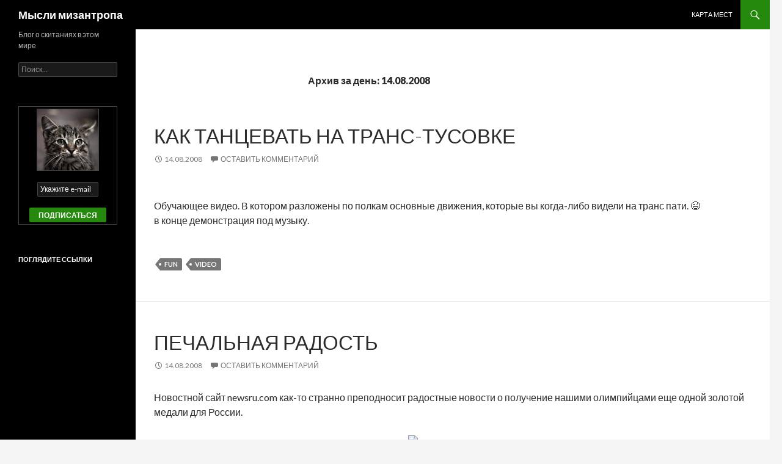

--- FILE ---
content_type: text/html; charset=UTF-8
request_url: https://miph.ru/2008/08/14/
body_size: 13485
content:
<!DOCTYPE html>
<!--[if IE 7]>
<html class="ie ie7" lang="ru-RU">
<![endif]-->
<!--[if IE 8]>
<html class="ie ie8" lang="ru-RU">
<![endif]-->
<!--[if !(IE 7) & !(IE 8)]><!-->
<html lang="ru-RU">
<!--<![endif]-->
<head>
	<meta charset="UTF-8">
	<meta name="viewport" content="width=device-width">
	<title>14 | Август | 2008 | Мысли мизантропа</title>
	<link rel="profile" href="http://gmpg.org/xfn/11">
	<link rel="pingback" href="https://miph.ru/xmlrpc.php">
	<!--[if lt IE 9]>
	<script src="https://miph.ru/wp-content/themes/twentyfourteen/js/html5.js"></script>
	<![endif]-->
	<meta name='robots' content='max-image-preview:large' />
	<style>img:is([sizes="auto" i], [sizes^="auto," i]) { contain-intrinsic-size: 3000px 1500px }</style>
	<link rel='dns-prefetch' href='//fonts.googleapis.com' />
<link rel="alternate" type="application/rss+xml" title="Мысли мизантропа &raquo; Лента" href="https://miph.ru/feed/" />
<link rel="alternate" type="application/rss+xml" title="Мысли мизантропа &raquo; Лента комментариев" href="https://miph.ru/comments/feed/" />
<script type="text/javascript">
/* <![CDATA[ */
window._wpemojiSettings = {"baseUrl":"https:\/\/s.w.org\/images\/core\/emoji\/16.0.1\/72x72\/","ext":".png","svgUrl":"https:\/\/s.w.org\/images\/core\/emoji\/16.0.1\/svg\/","svgExt":".svg","source":{"concatemoji":"https:\/\/miph.ru\/wp-includes\/js\/wp-emoji-release.min.js?ver=046029da6c9fd6b072de1140893901d9"}};
/*! This file is auto-generated */
!function(s,n){var o,i,e;function c(e){try{var t={supportTests:e,timestamp:(new Date).valueOf()};sessionStorage.setItem(o,JSON.stringify(t))}catch(e){}}function p(e,t,n){e.clearRect(0,0,e.canvas.width,e.canvas.height),e.fillText(t,0,0);var t=new Uint32Array(e.getImageData(0,0,e.canvas.width,e.canvas.height).data),a=(e.clearRect(0,0,e.canvas.width,e.canvas.height),e.fillText(n,0,0),new Uint32Array(e.getImageData(0,0,e.canvas.width,e.canvas.height).data));return t.every(function(e,t){return e===a[t]})}function u(e,t){e.clearRect(0,0,e.canvas.width,e.canvas.height),e.fillText(t,0,0);for(var n=e.getImageData(16,16,1,1),a=0;a<n.data.length;a++)if(0!==n.data[a])return!1;return!0}function f(e,t,n,a){switch(t){case"flag":return n(e,"\ud83c\udff3\ufe0f\u200d\u26a7\ufe0f","\ud83c\udff3\ufe0f\u200b\u26a7\ufe0f")?!1:!n(e,"\ud83c\udde8\ud83c\uddf6","\ud83c\udde8\u200b\ud83c\uddf6")&&!n(e,"\ud83c\udff4\udb40\udc67\udb40\udc62\udb40\udc65\udb40\udc6e\udb40\udc67\udb40\udc7f","\ud83c\udff4\u200b\udb40\udc67\u200b\udb40\udc62\u200b\udb40\udc65\u200b\udb40\udc6e\u200b\udb40\udc67\u200b\udb40\udc7f");case"emoji":return!a(e,"\ud83e\udedf")}return!1}function g(e,t,n,a){var r="undefined"!=typeof WorkerGlobalScope&&self instanceof WorkerGlobalScope?new OffscreenCanvas(300,150):s.createElement("canvas"),o=r.getContext("2d",{willReadFrequently:!0}),i=(o.textBaseline="top",o.font="600 32px Arial",{});return e.forEach(function(e){i[e]=t(o,e,n,a)}),i}function t(e){var t=s.createElement("script");t.src=e,t.defer=!0,s.head.appendChild(t)}"undefined"!=typeof Promise&&(o="wpEmojiSettingsSupports",i=["flag","emoji"],n.supports={everything:!0,everythingExceptFlag:!0},e=new Promise(function(e){s.addEventListener("DOMContentLoaded",e,{once:!0})}),new Promise(function(t){var n=function(){try{var e=JSON.parse(sessionStorage.getItem(o));if("object"==typeof e&&"number"==typeof e.timestamp&&(new Date).valueOf()<e.timestamp+604800&&"object"==typeof e.supportTests)return e.supportTests}catch(e){}return null}();if(!n){if("undefined"!=typeof Worker&&"undefined"!=typeof OffscreenCanvas&&"undefined"!=typeof URL&&URL.createObjectURL&&"undefined"!=typeof Blob)try{var e="postMessage("+g.toString()+"("+[JSON.stringify(i),f.toString(),p.toString(),u.toString()].join(",")+"));",a=new Blob([e],{type:"text/javascript"}),r=new Worker(URL.createObjectURL(a),{name:"wpTestEmojiSupports"});return void(r.onmessage=function(e){c(n=e.data),r.terminate(),t(n)})}catch(e){}c(n=g(i,f,p,u))}t(n)}).then(function(e){for(var t in e)n.supports[t]=e[t],n.supports.everything=n.supports.everything&&n.supports[t],"flag"!==t&&(n.supports.everythingExceptFlag=n.supports.everythingExceptFlag&&n.supports[t]);n.supports.everythingExceptFlag=n.supports.everythingExceptFlag&&!n.supports.flag,n.DOMReady=!1,n.readyCallback=function(){n.DOMReady=!0}}).then(function(){return e}).then(function(){var e;n.supports.everything||(n.readyCallback(),(e=n.source||{}).concatemoji?t(e.concatemoji):e.wpemoji&&e.twemoji&&(t(e.twemoji),t(e.wpemoji)))}))}((window,document),window._wpemojiSettings);
/* ]]> */
</script>
<style id='wp-emoji-styles-inline-css' type='text/css'>

	img.wp-smiley, img.emoji {
		display: inline !important;
		border: none !important;
		box-shadow: none !important;
		height: 1em !important;
		width: 1em !important;
		margin: 0 0.07em !important;
		vertical-align: -0.1em !important;
		background: none !important;
		padding: 0 !important;
	}
</style>
<link rel='stylesheet' id='wp-block-library-css' href='https://miph.ru/wp-includes/css/dist/block-library/style.min.css?ver=046029da6c9fd6b072de1140893901d9' type='text/css' media='all' />
<style id='classic-theme-styles-inline-css' type='text/css'>
/*! This file is auto-generated */
.wp-block-button__link{color:#fff;background-color:#32373c;border-radius:9999px;box-shadow:none;text-decoration:none;padding:calc(.667em + 2px) calc(1.333em + 2px);font-size:1.125em}.wp-block-file__button{background:#32373c;color:#fff;text-decoration:none}
</style>
<style id='global-styles-inline-css' type='text/css'>
:root{--wp--preset--aspect-ratio--square: 1;--wp--preset--aspect-ratio--4-3: 4/3;--wp--preset--aspect-ratio--3-4: 3/4;--wp--preset--aspect-ratio--3-2: 3/2;--wp--preset--aspect-ratio--2-3: 2/3;--wp--preset--aspect-ratio--16-9: 16/9;--wp--preset--aspect-ratio--9-16: 9/16;--wp--preset--color--black: #000000;--wp--preset--color--cyan-bluish-gray: #abb8c3;--wp--preset--color--white: #ffffff;--wp--preset--color--pale-pink: #f78da7;--wp--preset--color--vivid-red: #cf2e2e;--wp--preset--color--luminous-vivid-orange: #ff6900;--wp--preset--color--luminous-vivid-amber: #fcb900;--wp--preset--color--light-green-cyan: #7bdcb5;--wp--preset--color--vivid-green-cyan: #00d084;--wp--preset--color--pale-cyan-blue: #8ed1fc;--wp--preset--color--vivid-cyan-blue: #0693e3;--wp--preset--color--vivid-purple: #9b51e0;--wp--preset--gradient--vivid-cyan-blue-to-vivid-purple: linear-gradient(135deg,rgba(6,147,227,1) 0%,rgb(155,81,224) 100%);--wp--preset--gradient--light-green-cyan-to-vivid-green-cyan: linear-gradient(135deg,rgb(122,220,180) 0%,rgb(0,208,130) 100%);--wp--preset--gradient--luminous-vivid-amber-to-luminous-vivid-orange: linear-gradient(135deg,rgba(252,185,0,1) 0%,rgba(255,105,0,1) 100%);--wp--preset--gradient--luminous-vivid-orange-to-vivid-red: linear-gradient(135deg,rgba(255,105,0,1) 0%,rgb(207,46,46) 100%);--wp--preset--gradient--very-light-gray-to-cyan-bluish-gray: linear-gradient(135deg,rgb(238,238,238) 0%,rgb(169,184,195) 100%);--wp--preset--gradient--cool-to-warm-spectrum: linear-gradient(135deg,rgb(74,234,220) 0%,rgb(151,120,209) 20%,rgb(207,42,186) 40%,rgb(238,44,130) 60%,rgb(251,105,98) 80%,rgb(254,248,76) 100%);--wp--preset--gradient--blush-light-purple: linear-gradient(135deg,rgb(255,206,236) 0%,rgb(152,150,240) 100%);--wp--preset--gradient--blush-bordeaux: linear-gradient(135deg,rgb(254,205,165) 0%,rgb(254,45,45) 50%,rgb(107,0,62) 100%);--wp--preset--gradient--luminous-dusk: linear-gradient(135deg,rgb(255,203,112) 0%,rgb(199,81,192) 50%,rgb(65,88,208) 100%);--wp--preset--gradient--pale-ocean: linear-gradient(135deg,rgb(255,245,203) 0%,rgb(182,227,212) 50%,rgb(51,167,181) 100%);--wp--preset--gradient--electric-grass: linear-gradient(135deg,rgb(202,248,128) 0%,rgb(113,206,126) 100%);--wp--preset--gradient--midnight: linear-gradient(135deg,rgb(2,3,129) 0%,rgb(40,116,252) 100%);--wp--preset--font-size--small: 13px;--wp--preset--font-size--medium: 20px;--wp--preset--font-size--large: 36px;--wp--preset--font-size--x-large: 42px;--wp--preset--spacing--20: 0.44rem;--wp--preset--spacing--30: 0.67rem;--wp--preset--spacing--40: 1rem;--wp--preset--spacing--50: 1.5rem;--wp--preset--spacing--60: 2.25rem;--wp--preset--spacing--70: 3.38rem;--wp--preset--spacing--80: 5.06rem;--wp--preset--shadow--natural: 6px 6px 9px rgba(0, 0, 0, 0.2);--wp--preset--shadow--deep: 12px 12px 50px rgba(0, 0, 0, 0.4);--wp--preset--shadow--sharp: 6px 6px 0px rgba(0, 0, 0, 0.2);--wp--preset--shadow--outlined: 6px 6px 0px -3px rgba(255, 255, 255, 1), 6px 6px rgba(0, 0, 0, 1);--wp--preset--shadow--crisp: 6px 6px 0px rgba(0, 0, 0, 1);}:where(.is-layout-flex){gap: 0.5em;}:where(.is-layout-grid){gap: 0.5em;}body .is-layout-flex{display: flex;}.is-layout-flex{flex-wrap: wrap;align-items: center;}.is-layout-flex > :is(*, div){margin: 0;}body .is-layout-grid{display: grid;}.is-layout-grid > :is(*, div){margin: 0;}:where(.wp-block-columns.is-layout-flex){gap: 2em;}:where(.wp-block-columns.is-layout-grid){gap: 2em;}:where(.wp-block-post-template.is-layout-flex){gap: 1.25em;}:where(.wp-block-post-template.is-layout-grid){gap: 1.25em;}.has-black-color{color: var(--wp--preset--color--black) !important;}.has-cyan-bluish-gray-color{color: var(--wp--preset--color--cyan-bluish-gray) !important;}.has-white-color{color: var(--wp--preset--color--white) !important;}.has-pale-pink-color{color: var(--wp--preset--color--pale-pink) !important;}.has-vivid-red-color{color: var(--wp--preset--color--vivid-red) !important;}.has-luminous-vivid-orange-color{color: var(--wp--preset--color--luminous-vivid-orange) !important;}.has-luminous-vivid-amber-color{color: var(--wp--preset--color--luminous-vivid-amber) !important;}.has-light-green-cyan-color{color: var(--wp--preset--color--light-green-cyan) !important;}.has-vivid-green-cyan-color{color: var(--wp--preset--color--vivid-green-cyan) !important;}.has-pale-cyan-blue-color{color: var(--wp--preset--color--pale-cyan-blue) !important;}.has-vivid-cyan-blue-color{color: var(--wp--preset--color--vivid-cyan-blue) !important;}.has-vivid-purple-color{color: var(--wp--preset--color--vivid-purple) !important;}.has-black-background-color{background-color: var(--wp--preset--color--black) !important;}.has-cyan-bluish-gray-background-color{background-color: var(--wp--preset--color--cyan-bluish-gray) !important;}.has-white-background-color{background-color: var(--wp--preset--color--white) !important;}.has-pale-pink-background-color{background-color: var(--wp--preset--color--pale-pink) !important;}.has-vivid-red-background-color{background-color: var(--wp--preset--color--vivid-red) !important;}.has-luminous-vivid-orange-background-color{background-color: var(--wp--preset--color--luminous-vivid-orange) !important;}.has-luminous-vivid-amber-background-color{background-color: var(--wp--preset--color--luminous-vivid-amber) !important;}.has-light-green-cyan-background-color{background-color: var(--wp--preset--color--light-green-cyan) !important;}.has-vivid-green-cyan-background-color{background-color: var(--wp--preset--color--vivid-green-cyan) !important;}.has-pale-cyan-blue-background-color{background-color: var(--wp--preset--color--pale-cyan-blue) !important;}.has-vivid-cyan-blue-background-color{background-color: var(--wp--preset--color--vivid-cyan-blue) !important;}.has-vivid-purple-background-color{background-color: var(--wp--preset--color--vivid-purple) !important;}.has-black-border-color{border-color: var(--wp--preset--color--black) !important;}.has-cyan-bluish-gray-border-color{border-color: var(--wp--preset--color--cyan-bluish-gray) !important;}.has-white-border-color{border-color: var(--wp--preset--color--white) !important;}.has-pale-pink-border-color{border-color: var(--wp--preset--color--pale-pink) !important;}.has-vivid-red-border-color{border-color: var(--wp--preset--color--vivid-red) !important;}.has-luminous-vivid-orange-border-color{border-color: var(--wp--preset--color--luminous-vivid-orange) !important;}.has-luminous-vivid-amber-border-color{border-color: var(--wp--preset--color--luminous-vivid-amber) !important;}.has-light-green-cyan-border-color{border-color: var(--wp--preset--color--light-green-cyan) !important;}.has-vivid-green-cyan-border-color{border-color: var(--wp--preset--color--vivid-green-cyan) !important;}.has-pale-cyan-blue-border-color{border-color: var(--wp--preset--color--pale-cyan-blue) !important;}.has-vivid-cyan-blue-border-color{border-color: var(--wp--preset--color--vivid-cyan-blue) !important;}.has-vivid-purple-border-color{border-color: var(--wp--preset--color--vivid-purple) !important;}.has-vivid-cyan-blue-to-vivid-purple-gradient-background{background: var(--wp--preset--gradient--vivid-cyan-blue-to-vivid-purple) !important;}.has-light-green-cyan-to-vivid-green-cyan-gradient-background{background: var(--wp--preset--gradient--light-green-cyan-to-vivid-green-cyan) !important;}.has-luminous-vivid-amber-to-luminous-vivid-orange-gradient-background{background: var(--wp--preset--gradient--luminous-vivid-amber-to-luminous-vivid-orange) !important;}.has-luminous-vivid-orange-to-vivid-red-gradient-background{background: var(--wp--preset--gradient--luminous-vivid-orange-to-vivid-red) !important;}.has-very-light-gray-to-cyan-bluish-gray-gradient-background{background: var(--wp--preset--gradient--very-light-gray-to-cyan-bluish-gray) !important;}.has-cool-to-warm-spectrum-gradient-background{background: var(--wp--preset--gradient--cool-to-warm-spectrum) !important;}.has-blush-light-purple-gradient-background{background: var(--wp--preset--gradient--blush-light-purple) !important;}.has-blush-bordeaux-gradient-background{background: var(--wp--preset--gradient--blush-bordeaux) !important;}.has-luminous-dusk-gradient-background{background: var(--wp--preset--gradient--luminous-dusk) !important;}.has-pale-ocean-gradient-background{background: var(--wp--preset--gradient--pale-ocean) !important;}.has-electric-grass-gradient-background{background: var(--wp--preset--gradient--electric-grass) !important;}.has-midnight-gradient-background{background: var(--wp--preset--gradient--midnight) !important;}.has-small-font-size{font-size: var(--wp--preset--font-size--small) !important;}.has-medium-font-size{font-size: var(--wp--preset--font-size--medium) !important;}.has-large-font-size{font-size: var(--wp--preset--font-size--large) !important;}.has-x-large-font-size{font-size: var(--wp--preset--font-size--x-large) !important;}
:where(.wp-block-post-template.is-layout-flex){gap: 1.25em;}:where(.wp-block-post-template.is-layout-grid){gap: 1.25em;}
:where(.wp-block-columns.is-layout-flex){gap: 2em;}:where(.wp-block-columns.is-layout-grid){gap: 2em;}
:root :where(.wp-block-pullquote){font-size: 1.5em;line-height: 1.6;}
</style>
<link rel='stylesheet' id='twentyfourteen-lato-css' href='https://fonts.googleapis.com/css?family=Lato%3A300%2C400%2C700%2C900%2C300italic%2C400italic%2C700italic&#038;subset=latin%2Clatin-ext' type='text/css' media='all' />
<link rel='stylesheet' id='genericons-css' href='https://miph.ru/wp-content/themes/twentyfourteen/genericons/genericons.css?ver=3.0.3' type='text/css' media='all' />
<link rel='stylesheet' id='twentyfourteen-style-css' href='https://miph.ru/wp-content/themes/twentyfourteen/style.css?ver=046029da6c9fd6b072de1140893901d9' type='text/css' media='all' />
<!--[if lt IE 9]>
<link rel='stylesheet' id='twentyfourteen-ie-css' href='https://miph.ru/wp-content/themes/twentyfourteen/css/ie.css?ver=20131205' type='text/css' media='all' />
<![endif]-->
<link rel='stylesheet' id='taxopress-frontend-css-css' href='https://miph.ru/wp-content/plugins/simple-tags/assets/frontend/css/frontend.css?ver=3.40.1' type='text/css' media='all' />
<script type="text/javascript" src="https://miph.ru/wp-includes/js/jquery/jquery.min.js?ver=3.7.1" id="jquery-core-js"></script>
<script type="text/javascript" src="https://miph.ru/wp-includes/js/jquery/jquery-migrate.min.js?ver=3.4.1" id="jquery-migrate-js"></script>
<script type="text/javascript" src="https://miph.ru/wp-content/plugins/simple-tags/assets/frontend/js/frontend.js?ver=3.40.1" id="taxopress-frontend-js-js"></script>
<link rel="https://api.w.org/" href="https://miph.ru/wp-json/" /><link rel="EditURI" type="application/rsd+xml" title="RSD" href="https://miph.ru/xmlrpc.php?rsd" />

</head>

<body class="archive date wp-theme-twentyfourteen masthead-fixed list-view full-width footer-widgets">
<div id="page" class="hfeed site">
	
	<header id="masthead" class="site-header" role="banner">
		<div class="header-main">
			<h1 class="site-title"><a href="https://miph.ru/" rel="home">Мысли мизантропа</a></h1>

			<div class="search-toggle">
				<a href="#search-container" class="screen-reader-text" aria-expanded="false" aria-controls="search-container">Поиск</a>
			</div>

			<nav id="primary-navigation" class="site-navigation primary-navigation" role="navigation">
				<button class="menu-toggle">Основное меню</button>
				<a class="screen-reader-text skip-link" href="#content">Перейти к содержимому</a>
				<div id="primary-menu" class="nav-menu"><ul>
<li class="page_item page-item-10147"><a href="https://miph.ru/karta-mest/">Карта мест</a></li>
</ul></div>
			</nav>
		</div>

		<div id="search-container" class="search-box-wrapper hide">
			<div class="search-box">
				<form role="search" method="get" class="search-form" action="https://miph.ru/">
				<label>
					<span class="screen-reader-text">Найти:</span>
					<input type="search" class="search-field" placeholder="Поиск&hellip;" value="" name="s" />
				</label>
				<input type="submit" class="search-submit" value="Поиск" />
			</form>			</div>
		</div>
	</header><!-- #masthead -->

	<div id="main" class="site-main">

	<section id="primary" class="content-area">
		<div id="content" class="site-content" role="main">

			
			<header class="page-header">
				<h1 class="page-title">
					Архив за день: 14.08.2008				</h1>
			</header><!-- .page-header -->

			
<article id="post-6218" class="post-6218 post type-post status-publish format-standard hentry category-bez-rubriki tag-fun tag-video">
	
	<header class="entry-header">
		<h1 class="entry-title"><a href="https://miph.ru/2008/08/14/kak-tantsevat-na-trans-tusovke/" rel="bookmark">Как танцевать на транс-тусовке</a></h1>
		<div class="entry-meta">
			<span class="entry-date"><a href="https://miph.ru/2008/08/14/kak-tantsevat-na-trans-tusovke/" rel="bookmark"><time class="entry-date" datetime="2008-08-14T19:56:00+03:00">14.08.2008</time></a></span> <span class="byline"><span class="author vcard"><a class="url fn n" href="https://miph.ru/author/admin/" rel="author">MipH</a></span></span>			<span class="comments-link"><a href="https://miph.ru/2008/08/14/kak-tantsevat-na-trans-tusovke/#respond"><span class="dsq-postid" data-dsqidentifier="6218 http://test1.ru/?p=6218">Оставить комментарий</span></a></span>
					</div><!-- .entry-meta -->
	</header><!-- .entry-header -->

		<div class="entry-content">
<!-- MipH -->
		<p><lj-embed id="157"/></p>
<p><span>Обучающее видео. В котором разложены по полкам основные движения, которые вы когда-либо видели на транс пати. 😉 </span><br />
в конце демонстрация под музыку.</p>
	</div><!-- .entry-content -->
	
	<footer class="entry-meta"><span class="tag-links"><a href="https://miph.ru/tag/fun/" rel="tag">fun</a><a href="https://miph.ru/tag/video/" rel="tag">video</a></span></footer></article><!-- #post-## -->

<article id="post-6217" class="post-6217 post type-post status-publish format-standard hentry category-bez-rubriki tag-news tag-world">
	
	<header class="entry-header">
		<h1 class="entry-title"><a href="https://miph.ru/2008/08/14/pechalnaya-radost/" rel="bookmark">Печальная радость</a></h1>
		<div class="entry-meta">
			<span class="entry-date"><a href="https://miph.ru/2008/08/14/pechalnaya-radost/" rel="bookmark"><time class="entry-date" datetime="2008-08-14T14:48:00+03:00">14.08.2008</time></a></span> <span class="byline"><span class="author vcard"><a class="url fn n" href="https://miph.ru/author/admin/" rel="author">MipH</a></span></span>			<span class="comments-link"><a href="https://miph.ru/2008/08/14/pechalnaya-radost/#respond"><span class="dsq-postid" data-dsqidentifier="6217 http://test1.ru/?p=6217">Оставить комментарий</span></a></span>
					</div><!-- .entry-meta -->
	</header><!-- .entry-header -->

		<div class="entry-content">
<!-- MipH -->
		<p>Новостной сайт newsru.com как-то странно преподносит радостные новости о получение нашими олимпийцами еще одной золотой медали для России.</p>
<div class="kwout" style="text-align: center;"><a href="http://newsru.com/"><img fetchpriority="high" decoding="async" src="http://kwout.com/cutout/7/py/jz/8pm_bor_rou_sha.jpg" alt="http://newsru.com/" title="NEWSru.com :: самые быстрые новости. Фото и видео дня. Лента новостей в России и в мире." width="608" height="237" style="border: none;" /></a></p>
<p style="margin-top: 10px; text-align: center;"><a href="http://newsru.com/">NEWSru.com :: самые быстрые новости. Фото и видео дня. Лента новостей в России и в мире.</a></p>
</div>
<p>Такими мрачными черно-белыми раскрасками опубликована новость прямо на титульной странице ресурса. =)</p>
	</div><!-- .entry-content -->
	
	<footer class="entry-meta"><span class="tag-links"><a href="https://miph.ru/tag/news/" rel="tag">news</a><a href="https://miph.ru/tag/world/" rel="tag">world</a></span></footer></article><!-- #post-## -->

<article id="post-6216" class="post-6216 post type-post status-publish format-standard hentry category-bez-rubriki tag-google">
	
	<header class="entry-header">
		<h1 class="entry-title"><a href="https://miph.ru/2008/08/14/where-is-georgia-on-google-maps/" rel="bookmark">Where is Georgia on Google Maps?</a></h1>
		<div class="entry-meta">
			<span class="entry-date"><a href="https://miph.ru/2008/08/14/where-is-georgia-on-google-maps/" rel="bookmark"><time class="entry-date" datetime="2008-08-14T14:39:00+03:00">14.08.2008</time></a></span> <span class="byline"><span class="author vcard"><a class="url fn n" href="https://miph.ru/author/admin/" rel="author">MipH</a></span></span>			<span class="comments-link"><a href="https://miph.ru/2008/08/14/where-is-georgia-on-google-maps/#respond"><span class="dsq-postid" data-dsqidentifier="6216 http://test1.ru/?p=6216">Оставить комментарий</span></a></span>
					</div><!-- .entry-meta -->
	</header><!-- .entry-header -->

		<div class="entry-content">
<!-- MipH -->
		<p>Представители Google ответили, что карт Грузии и прилегающих регионов никогда не было на Google Maps, потому что Гугл всегда стремится предоставить пользователям наиболее качественный материал, которого по указанными регионам просто не было. Поэтому это отметает все ранее возникающие предположения о том, что Гугл в связи с конфликтом в регионе удалил все его карты.</p>
<p>В связи с многочисленными пожеланиями пользователей в ближайшее время Гугл все же покажет карты тех мест, которые доселе были белым пятном, даже если качество картинки не будет удовлетворять каким-то высоким стандартам Гугл.</p>
<p>Вопрос только в том, какой именно свежести будут эти картинки. Применительно к Грузи &#8212; до или после военных действий.</p>
<p><a href="http://googleblog.blogspot.com/2008/08/where-is-georgia-on-google-maps.html">from</a></p>
	</div><!-- .entry-content -->
	
	<footer class="entry-meta"><span class="tag-links"><a href="https://miph.ru/tag/google/" rel="tag">google</a></span></footer></article><!-- #post-## -->

<article id="post-6215" class="post-6215 post type-post status-publish format-standard hentry category-bez-rubriki tag-foto tag-me">
	
	<header class="entry-header">
		<h1 class="entry-title"><a href="https://miph.ru/2008/08/14/on/" rel="bookmark">Он</a></h1>
		<div class="entry-meta">
			<span class="entry-date"><a href="https://miph.ru/2008/08/14/on/" rel="bookmark"><time class="entry-date" datetime="2008-08-14T00:00:00+03:00">14.08.2008</time></a></span> <span class="byline"><span class="author vcard"><a class="url fn n" href="https://miph.ru/author/admin/" rel="author">MipH</a></span></span>			<span class="comments-link"><a href="https://miph.ru/2008/08/14/on/#comments"><span class="dsq-postid" data-dsqidentifier="6215 http://test1.ru/?p=6215">18 комментариев</span></a></span>
					</div><!-- .entry-meta -->
	</header><!-- .entry-header -->

		<div class="entry-content">
<!-- MipH -->
		<p><a href="http://picasaweb.google.com/bbzone/NewFoto/photo#5234094595086550914"><img decoding="async" src="http://lh6.ggpht.com/bbzone/SKM9TYTtB4I/AAAAAAAADgM/D6sXZc1dBM0/s800/IMG_3595.jpg" /></a></p>
	</div><!-- .entry-content -->
	
	<footer class="entry-meta"><span class="tag-links"><a href="https://miph.ru/tag/foto/" rel="tag">foto</a><a href="https://miph.ru/tag/me/" rel="tag">me</a></span></footer></article><!-- #post-## -->
		</div><!-- #content -->
	</section><!-- #primary -->

<div id="secondary">
		<h2 class="site-description">Блог о скитаниях в этом мире</h2>
	
	
		<div id="primary-sidebar" class="primary-sidebar widget-area" role="complementary">
		<aside id="search-2" class="widget widget_search"><form role="search" method="get" class="search-form" action="https://miph.ru/">
				<label>
					<span class="screen-reader-text">Найти:</span>
					<input type="search" class="search-field" placeholder="Поиск&hellip;" value="" name="s" />
				</label>
				<input type="submit" class="search-submit" value="Поиск" />
			</form></aside><aside id="text-4" class="widget widget_text">			<div class="textwidget"><form style="border:1px solid #464646;padding:3px;text-align:center;" action="https://feedburner.google.com/fb/a/mailverify" method="post" target="popupwindow" onsubmit="window.open('https://feedburner.google.com/fb/a/mailverify?uri=miphru', 'popupwindow', 'scrollbars=yes,width=550,height=520');return true"><a href="/about/"><img src="/img/me-cat.jpg" style="border: 1px solid #454545;" title="Это я. Почитайте обо мне. А ниже формочка для подписки по email на обновления этого блога. Вперед, будет интересно!"/></a><br /><br /><input type="text" style="width:100px" name="email" value="Укажите e-mail" title="Подпишитесь на получение обновлений этого блога по e-mail"/><br /><br /><input type="hidden" value="miphru" name="uri"/><input type="hidden" name="loc" value="ru_RU"/><input type="submit" value="Подписаться" title="Подпишитесь на получение обновлений этого блога по e-mail"/></form></div>
		</aside><aside id="block-3" class="widget widget_block"><h1 class="widget-title">Поглядите ссылки</h1>
<p><script async src="https://pagead2.googlesyndication.com/pagead/js/adsbygoogle.js?client=ca-pub-2924475916892297"
     crossorigin="anonymous"></script>
<!-- MipH.RU: справа, создано 09.09.09 -->
<ins class="adsbygoogle"
     style="display:inline-block;width:160px;height:600px"
     data-ad-client="ca-pub-2924475916892297"
     data-ad-slot="8092544698"></ins>
<script>
     (adsbygoogle = window.adsbygoogle || []).push({});
</script></p></aside><aside id="text-8" class="widget widget_text"><h1 class="widget-title">Карта рассказов</h1>			<div class="textwidget"><a href="/karta-mest/"><img src="/img/miphru_map.gif" width="200" border="0" alt="Карта рассказов" title="Посмотрите на карте места, о которых идет речь в историях моего блога"></a></div>
		</aside><aside id="text-3" class="widget widget_text"><h1 class="widget-title">Я вКонтакте</h1>			<div class="textwidget"><script type="text/javascript" src="//vk.com/js/api/openapi.js?105"></script>

<!-- VK Widget -->
<div id="vk_groups" style="border:1px solid #000;"></div>
<script type="text/javascript">
VK.Widgets.Group("vk_groups", {mode: 2, width: "170", height: "400"}, -1747240);
</script></div>
		</aside>
		<aside id="recent-posts-2" class="widget widget_recent_entries">
		<h1 class="widget-title">Свежие записи</h1>
		<ul>
											<li>
					<a href="https://miph.ru/2023/02/01/chto-posmotret-v-oae/">Что посмотреть в ОАЭ</a>
											<span class="post-date">01.02.2023</span>
									</li>
											<li>
					<a href="https://miph.ru/2018/10/28/treking-po-krasnoy-polyane/">Трекинг по Красной Поляне</a>
											<span class="post-date">28.10.2018</span>
									</li>
											<li>
					<a href="https://miph.ru/2018/06/15/travelcar-armenia-yerevan/">TRAVELCAR Armenia, Yerevan</a>
											<span class="post-date">15.06.2018</span>
									</li>
											<li>
					<a href="https://miph.ru/2018/02/12/deripaska-i-prihodko/">Дерипаска и Приходько</a>
											<span class="post-date">12.02.2018</span>
									</li>
											<li>
					<a href="https://miph.ru/2017/10/21/kareliya-ansambl-gimoretskogo-pogosta/">Карелия: ансамбль Гиморецкого Погоста</a>
											<span class="post-date">21.10.2017</span>
									</li>
											<li>
					<a href="https://miph.ru/2017/09/04/avtodor-transponder-platnyie-dorogi/">Автодор, транспондер, платные дороги</a>
											<span class="post-date">04.09.2017</span>
									</li>
											<li>
					<a href="https://miph.ru/2017/05/23/belarus-mayskie-prazdniki/">Беларусь, майские праздники, часть 1</a>
											<span class="post-date">23.05.2017</span>
									</li>
											<li>
					<a href="https://miph.ru/2017/05/13/12287/">Эстония</a>
											<span class="post-date">13.05.2017</span>
									</li>
					</ul>

		</aside><aside id="tag_cloud-3" class="widget widget_tag_cloud"><h1 class="widget-title">Тэги</h1><div class="tagcloud"><a href="https://miph.ru/tag/autumn/" class="tag-cloud-link tag-link-432 tag-link-position-1" style="font-size: 8.9064748201439pt;" aria-label="autumn (55 элементов)">autumn</a>
<a href="https://miph.ru/tag/bbz/" class="tag-cloud-link tag-link-414 tag-link-position-2" style="font-size: 8.8057553956835pt;" aria-label="bbz (54 элемента)">bbz</a>
<a href="https://miph.ru/tag/car/" class="tag-cloud-link tag-link-324 tag-link-position-3" style="font-size: 11.827338129496pt;" aria-label="car (109 элементов)">car</a>
<a href="https://miph.ru/tag/cars/" class="tag-cloud-link tag-link-488 tag-link-position-4" style="font-size: 8.6043165467626pt;" aria-label="cars (51 элемент)">cars</a>
<a href="https://miph.ru/tag/cat/" class="tag-cloud-link tag-link-369 tag-link-position-5" style="font-size: 9.6115107913669pt;" aria-label="cat (65 элементов)">cat</a>
<a href="https://miph.ru/tag/clouds/" class="tag-cloud-link tag-link-569 tag-link-position-6" style="font-size: 10.014388489209pt;" aria-label="clouds (71 элемент)">clouds</a>
<a href="https://miph.ru/tag/experience/" class="tag-cloud-link tag-link-564 tag-link-position-7" style="font-size: 8.705035971223pt;" aria-label="experience (53 элемента)">experience</a>
<a href="https://miph.ru/tag/facts/" class="tag-cloud-link tag-link-545 tag-link-position-8" style="font-size: 8.6043165467626pt;" aria-label="facts (52 элемента)">facts</a>
<a href="https://miph.ru/tag/fail/" class="tag-cloud-link tag-link-638 tag-link-position-9" style="font-size: 12.129496402878pt;" aria-label="fail (116 элементов)">fail</a>
<a href="https://miph.ru/tag/foto/" class="tag-cloud-link tag-link-337 tag-link-position-10" style="font-size: 22pt;" aria-label="foto (1&nbsp;129 элементов)">foto</a>
<a href="https://miph.ru/tag/fun/" class="tag-cloud-link tag-link-336 tag-link-position-11" style="font-size: 15.251798561151pt;" aria-label="fun (239 элементов)">fun</a>
<a href="https://miph.ru/tag/history/" class="tag-cloud-link tag-link-354 tag-link-position-12" style="font-size: 8.5035971223022pt;" aria-label="history (50 элементов)">history</a>
<a href="https://miph.ru/tag/interesting/" class="tag-cloud-link tag-link-334 tag-link-position-13" style="font-size: 13.841726618705pt;" aria-label="interesting (174 элемента)">interesting</a>
<a href="https://miph.ru/tag/internet/" class="tag-cloud-link tag-link-372 tag-link-position-14" style="font-size: 11.625899280576pt;" aria-label="internet (104 элемента)">internet</a>
<a href="https://miph.ru/tag/life/" class="tag-cloud-link tag-link-325 tag-link-position-15" style="font-size: 20.086330935252pt;" aria-label="life (721 элемент)">life</a>
<a href="https://miph.ru/tag/me/" class="tag-cloud-link tag-link-370 tag-link-position-16" style="font-size: 19.68345323741pt;" aria-label="me (655 элементов)">me</a>
<a href="https://miph.ru/tag/moscow/" class="tag-cloud-link tag-link-348 tag-link-position-17" style="font-size: 15.05035971223pt;" aria-label="moscow (227 элементов)">moscow</a>
<a href="https://miph.ru/tag/mountains/" class="tag-cloud-link tag-link-671 tag-link-position-18" style="font-size: 10.719424460432pt;" aria-label="mountains (84 элемента)">mountains</a>
<a href="https://miph.ru/tag/movie/" class="tag-cloud-link tag-link-342 tag-link-position-19" style="font-size: 11.021582733813pt;" aria-label="movie (90 элементов)">movie</a>
<a href="https://miph.ru/tag/music/" class="tag-cloud-link tag-link-347 tag-link-position-20" style="font-size: 17.769784172662pt;" aria-label="music (423 элемента)">music</a>
<a href="https://miph.ru/tag/news/" class="tag-cloud-link tag-link-371 tag-link-position-21" style="font-size: 11.223021582734pt;" aria-label="news (95 элементов)">news</a>
<a href="https://miph.ru/tag/people/" class="tag-cloud-link tag-link-430 tag-link-position-22" style="font-size: 8pt;" aria-label="people (45 элементов)">people</a>
<a href="https://miph.ru/tag/question/" class="tag-cloud-link tag-link-355 tag-link-position-23" style="font-size: 10.215827338129pt;" aria-label="question (74 элемента)">question</a>
<a href="https://miph.ru/tag/quote/" class="tag-cloud-link tag-link-384 tag-link-position-24" style="font-size: 8.2014388489209pt;" aria-label="quote (47 элементов)">quote</a>
<a href="https://miph.ru/tag/roads/" class="tag-cloud-link tag-link-409 tag-link-position-25" style="font-size: 11.223021582734pt;" aria-label="roads (94 элемента)">roads</a>
<a href="https://miph.ru/tag/russia/" class="tag-cloud-link tag-link-349 tag-link-position-26" style="font-size: 18.676258992806pt;" aria-label="russia (528 элементов)">russia</a>
<a href="https://miph.ru/tag/rustravel/" class="tag-cloud-link tag-link-360 tag-link-position-27" style="font-size: 16.460431654676pt;" aria-label="rustravel (316 элементов)">rustravel</a>
<a href="https://miph.ru/tag/science/" class="tag-cloud-link tag-link-357 tag-link-position-28" style="font-size: 9.2086330935252pt;" aria-label="science (59 элементов)">science</a>
<a href="https://miph.ru/tag/ski/" class="tag-cloud-link tag-link-607 tag-link-position-29" style="font-size: 10.31654676259pt;" aria-label="ski (76 элементов)">ski</a>
<a href="https://miph.ru/tag/sky/" class="tag-cloud-link tag-link-381 tag-link-position-30" style="font-size: 11.323741007194pt;" aria-label="sky (96 элементов)">sky</a>
<a href="https://miph.ru/tag/snow/" class="tag-cloud-link tag-link-446 tag-link-position-31" style="font-size: 11.122302158273pt;" aria-label="snow (93 элемента)">snow</a>
<a href="https://miph.ru/tag/summer/" class="tag-cloud-link tag-link-401 tag-link-position-32" style="font-size: 10.820143884892pt;" aria-label="summer (86 элементов)">summer</a>
<a href="https://miph.ru/tag/sun/" class="tag-cloud-link tag-link-351 tag-link-position-33" style="font-size: 8.8057553956835pt;" aria-label="sun (54 элемента)">sun</a>
<a href="https://miph.ru/tag/thoughts/" class="tag-cloud-link tag-link-326 tag-link-position-34" style="font-size: 20.690647482014pt;" aria-label="thoughts (828 элементов)">thoughts</a>
<a href="https://miph.ru/tag/travel/" class="tag-cloud-link tag-link-379 tag-link-position-35" style="font-size: 17.769784172662pt;" aria-label="travel (426 элементов)">travel</a>
<a href="https://miph.ru/tag/trip/" class="tag-cloud-link tag-link-457 tag-link-position-36" style="font-size: 9.5107913669065pt;" aria-label="trip (63 элемента)">trip</a>
<a href="https://miph.ru/tag/video/" class="tag-cloud-link tag-link-361 tag-link-position-37" style="font-size: 17.467625899281pt;" aria-label="video (401 элемент)">video</a>
<a href="https://miph.ru/tag/wakeboard/" class="tag-cloud-link tag-link-704 tag-link-position-38" style="font-size: 8.8057553956835pt;" aria-label="wakeboard (54 элемента)">wakeboard</a>
<a href="https://miph.ru/tag/winter/" class="tag-cloud-link tag-link-406 tag-link-position-39" style="font-size: 10.920863309353pt;" aria-label="winter (88 элементов)">winter</a>
<a href="https://miph.ru/tag/work/" class="tag-cloud-link tag-link-367 tag-link-position-40" style="font-size: 12.532374100719pt;" aria-label="work (128 элементов)">work</a>
<a href="https://miph.ru/tag/world/" class="tag-cloud-link tag-link-345 tag-link-position-41" style="font-size: 13.640287769784pt;" aria-label="world (165 элементов)">world</a>
<a href="https://miph.ru/tag/www/" class="tag-cloud-link tag-link-328 tag-link-position-42" style="font-size: 10.41726618705pt;" aria-label="www (79 элементов)">www</a>
<a href="https://miph.ru/tag/avtoturizm/" class="tag-cloud-link tag-link-897 tag-link-position-43" style="font-size: 13.640287769784pt;" aria-label="автотуризм (166 элементов)">автотуризм</a>
<a href="https://miph.ru/tag/kuda-sezdit-zagranitsu/" class="tag-cloud-link tag-link-890 tag-link-position-44" style="font-size: 8.1007194244604pt;" aria-label="куда съездить заграницу (46 элементов)">куда съездить заграницу</a>
<a href="https://miph.ru/tag/kuda-sezdit-na-vyihodnyie/" class="tag-cloud-link tag-link-870 tag-link-position-45" style="font-size: 11.625899280576pt;" aria-label="куда съездить на выходные (104 элемента)">куда съездить на выходные</a></div>
</aside><!--
Плагин: Custom Meta Widget
Адрес плагина: http://shinraholdings.com/plugins/custom-meta-widget/
-->
<aside id="custommetawidget-2" class="widget customMetaWidget"><h1 class="widget-title">RSS</h1>		<ul>

		
		
					<li><a href="https://miph.ru/feed/">Entries <abbr title="Really Simple Syndication">RSS</abbr></a></li>
		

		
			<li><a href="https://miph.ru/comments/feed/">Comments <abbr title="Really Simple Syndication">RSS</abbr></a></li>
		
				</ul>

	</aside><aside id="archives-2" class="widget widget_archive"><h1 class="widget-title">Архив по месяцам</h1>		<label class="screen-reader-text" for="archives-dropdown-2">Архив по месяцам</label>
		<select id="archives-dropdown-2" name="archive-dropdown">
			
			<option value="">Выберите месяц</option>
				<option value='https://miph.ru/2023/02/'> Февраль 2023 </option>
	<option value='https://miph.ru/2018/10/'> Октябрь 2018 </option>
	<option value='https://miph.ru/2018/06/'> Июнь 2018 </option>
	<option value='https://miph.ru/2018/02/'> Февраль 2018 </option>
	<option value='https://miph.ru/2017/10/'> Октябрь 2017 </option>
	<option value='https://miph.ru/2017/09/'> Сентябрь 2017 </option>
	<option value='https://miph.ru/2017/05/'> Май 2017 </option>
	<option value='https://miph.ru/2017/03/'> Март 2017 </option>
	<option value='https://miph.ru/2017/01/'> Январь 2017 </option>
	<option value='https://miph.ru/2016/12/'> Декабрь 2016 </option>
	<option value='https://miph.ru/2016/11/'> Ноябрь 2016 </option>
	<option value='https://miph.ru/2016/10/'> Октябрь 2016 </option>
	<option value='https://miph.ru/2016/09/'> Сентябрь 2016 </option>
	<option value='https://miph.ru/2016/08/'> Август 2016 </option>
	<option value='https://miph.ru/2016/07/'> Июль 2016 </option>
	<option value='https://miph.ru/2016/06/'> Июнь 2016 </option>
	<option value='https://miph.ru/2016/05/'> Май 2016 </option>
	<option value='https://miph.ru/2016/04/'> Апрель 2016 </option>
	<option value='https://miph.ru/2016/03/'> Март 2016 </option>
	<option value='https://miph.ru/2016/02/'> Февраль 2016 </option>
	<option value='https://miph.ru/2016/01/'> Январь 2016 </option>
	<option value='https://miph.ru/2015/12/'> Декабрь 2015 </option>
	<option value='https://miph.ru/2015/11/'> Ноябрь 2015 </option>
	<option value='https://miph.ru/2015/10/'> Октябрь 2015 </option>
	<option value='https://miph.ru/2015/09/'> Сентябрь 2015 </option>
	<option value='https://miph.ru/2015/08/'> Август 2015 </option>
	<option value='https://miph.ru/2015/07/'> Июль 2015 </option>
	<option value='https://miph.ru/2015/06/'> Июнь 2015 </option>
	<option value='https://miph.ru/2015/05/'> Май 2015 </option>
	<option value='https://miph.ru/2015/04/'> Апрель 2015 </option>
	<option value='https://miph.ru/2015/03/'> Март 2015 </option>
	<option value='https://miph.ru/2015/02/'> Февраль 2015 </option>
	<option value='https://miph.ru/2015/01/'> Январь 2015 </option>
	<option value='https://miph.ru/2014/12/'> Декабрь 2014 </option>
	<option value='https://miph.ru/2014/11/'> Ноябрь 2014 </option>
	<option value='https://miph.ru/2014/10/'> Октябрь 2014 </option>
	<option value='https://miph.ru/2014/09/'> Сентябрь 2014 </option>
	<option value='https://miph.ru/2014/08/'> Август 2014 </option>
	<option value='https://miph.ru/2014/07/'> Июль 2014 </option>
	<option value='https://miph.ru/2014/06/'> Июнь 2014 </option>
	<option value='https://miph.ru/2014/05/'> Май 2014 </option>
	<option value='https://miph.ru/2014/04/'> Апрель 2014 </option>
	<option value='https://miph.ru/2014/03/'> Март 2014 </option>
	<option value='https://miph.ru/2014/02/'> Февраль 2014 </option>
	<option value='https://miph.ru/2014/01/'> Январь 2014 </option>
	<option value='https://miph.ru/2013/12/'> Декабрь 2013 </option>
	<option value='https://miph.ru/2013/11/'> Ноябрь 2013 </option>
	<option value='https://miph.ru/2013/10/'> Октябрь 2013 </option>
	<option value='https://miph.ru/2013/09/'> Сентябрь 2013 </option>
	<option value='https://miph.ru/2013/08/'> Август 2013 </option>
	<option value='https://miph.ru/2013/07/'> Июль 2013 </option>
	<option value='https://miph.ru/2013/06/'> Июнь 2013 </option>
	<option value='https://miph.ru/2013/05/'> Май 2013 </option>
	<option value='https://miph.ru/2013/04/'> Апрель 2013 </option>
	<option value='https://miph.ru/2013/03/'> Март 2013 </option>
	<option value='https://miph.ru/2013/02/'> Февраль 2013 </option>
	<option value='https://miph.ru/2013/01/'> Январь 2013 </option>
	<option value='https://miph.ru/2012/12/'> Декабрь 2012 </option>
	<option value='https://miph.ru/2012/11/'> Ноябрь 2012 </option>
	<option value='https://miph.ru/2012/10/'> Октябрь 2012 </option>
	<option value='https://miph.ru/2012/09/'> Сентябрь 2012 </option>
	<option value='https://miph.ru/2012/08/'> Август 2012 </option>
	<option value='https://miph.ru/2012/07/'> Июль 2012 </option>
	<option value='https://miph.ru/2012/06/'> Июнь 2012 </option>
	<option value='https://miph.ru/2012/05/'> Май 2012 </option>
	<option value='https://miph.ru/2012/04/'> Апрель 2012 </option>
	<option value='https://miph.ru/2012/03/'> Март 2012 </option>
	<option value='https://miph.ru/2012/02/'> Февраль 2012 </option>
	<option value='https://miph.ru/2012/01/'> Январь 2012 </option>
	<option value='https://miph.ru/2011/12/'> Декабрь 2011 </option>
	<option value='https://miph.ru/2011/11/'> Ноябрь 2011 </option>
	<option value='https://miph.ru/2011/10/'> Октябрь 2011 </option>
	<option value='https://miph.ru/2011/09/'> Сентябрь 2011 </option>
	<option value='https://miph.ru/2011/08/'> Август 2011 </option>
	<option value='https://miph.ru/2011/07/'> Июль 2011 </option>
	<option value='https://miph.ru/2011/06/'> Июнь 2011 </option>
	<option value='https://miph.ru/2011/05/'> Май 2011 </option>
	<option value='https://miph.ru/2011/04/'> Апрель 2011 </option>
	<option value='https://miph.ru/2011/03/'> Март 2011 </option>
	<option value='https://miph.ru/2011/02/'> Февраль 2011 </option>
	<option value='https://miph.ru/2011/01/'> Январь 2011 </option>
	<option value='https://miph.ru/2010/12/'> Декабрь 2010 </option>
	<option value='https://miph.ru/2010/11/'> Ноябрь 2010 </option>
	<option value='https://miph.ru/2010/10/'> Октябрь 2010 </option>
	<option value='https://miph.ru/2010/09/'> Сентябрь 2010 </option>
	<option value='https://miph.ru/2010/08/'> Август 2010 </option>
	<option value='https://miph.ru/2010/07/'> Июль 2010 </option>
	<option value='https://miph.ru/2010/06/'> Июнь 2010 </option>
	<option value='https://miph.ru/2010/05/'> Май 2010 </option>
	<option value='https://miph.ru/2010/04/'> Апрель 2010 </option>
	<option value='https://miph.ru/2010/03/'> Март 2010 </option>
	<option value='https://miph.ru/2010/02/'> Февраль 2010 </option>
	<option value='https://miph.ru/2010/01/'> Январь 2010 </option>
	<option value='https://miph.ru/2009/12/'> Декабрь 2009 </option>
	<option value='https://miph.ru/2009/11/'> Ноябрь 2009 </option>
	<option value='https://miph.ru/2009/10/'> Октябрь 2009 </option>
	<option value='https://miph.ru/2009/09/'> Сентябрь 2009 </option>
	<option value='https://miph.ru/2009/08/'> Август 2009 </option>
	<option value='https://miph.ru/2009/07/'> Июль 2009 </option>
	<option value='https://miph.ru/2009/06/'> Июнь 2009 </option>
	<option value='https://miph.ru/2009/05/'> Май 2009 </option>
	<option value='https://miph.ru/2009/04/'> Апрель 2009 </option>
	<option value='https://miph.ru/2009/03/'> Март 2009 </option>
	<option value='https://miph.ru/2009/02/'> Февраль 2009 </option>
	<option value='https://miph.ru/2009/01/'> Январь 2009 </option>
	<option value='https://miph.ru/2008/12/'> Декабрь 2008 </option>
	<option value='https://miph.ru/2008/11/'> Ноябрь 2008 </option>
	<option value='https://miph.ru/2008/10/'> Октябрь 2008 </option>
	<option value='https://miph.ru/2008/09/'> Сентябрь 2008 </option>
	<option value='https://miph.ru/2008/08/' selected='selected'> Август 2008 </option>
	<option value='https://miph.ru/2008/07/'> Июль 2008 </option>
	<option value='https://miph.ru/2008/06/'> Июнь 2008 </option>
	<option value='https://miph.ru/2008/05/'> Май 2008 </option>
	<option value='https://miph.ru/2008/04/'> Апрель 2008 </option>
	<option value='https://miph.ru/2008/03/'> Март 2008 </option>
	<option value='https://miph.ru/2008/02/'> Февраль 2008 </option>
	<option value='https://miph.ru/2008/01/'> Январь 2008 </option>
	<option value='https://miph.ru/2007/12/'> Декабрь 2007 </option>
	<option value='https://miph.ru/2007/11/'> Ноябрь 2007 </option>
	<option value='https://miph.ru/2007/10/'> Октябрь 2007 </option>
	<option value='https://miph.ru/2007/09/'> Сентябрь 2007 </option>
	<option value='https://miph.ru/2007/08/'> Август 2007 </option>
	<option value='https://miph.ru/2007/07/'> Июль 2007 </option>
	<option value='https://miph.ru/2007/06/'> Июнь 2007 </option>
	<option value='https://miph.ru/2007/05/'> Май 2007 </option>
	<option value='https://miph.ru/2007/04/'> Апрель 2007 </option>
	<option value='https://miph.ru/2007/03/'> Март 2007 </option>
	<option value='https://miph.ru/2007/02/'> Февраль 2007 </option>
	<option value='https://miph.ru/2007/01/'> Январь 2007 </option>
	<option value='https://miph.ru/2006/12/'> Декабрь 2006 </option>
	<option value='https://miph.ru/2006/11/'> Ноябрь 2006 </option>
	<option value='https://miph.ru/2006/10/'> Октябрь 2006 </option>
	<option value='https://miph.ru/2006/09/'> Сентябрь 2006 </option>
	<option value='https://miph.ru/2006/08/'> Август 2006 </option>
	<option value='https://miph.ru/2006/07/'> Июль 2006 </option>
	<option value='https://miph.ru/2006/06/'> Июнь 2006 </option>
	<option value='https://miph.ru/2006/05/'> Май 2006 </option>
	<option value='https://miph.ru/2006/04/'> Апрель 2006 </option>
	<option value='https://miph.ru/2006/03/'> Март 2006 </option>
	<option value='https://miph.ru/2006/02/'> Февраль 2006 </option>
	<option value='https://miph.ru/2006/01/'> Январь 2006 </option>
	<option value='https://miph.ru/2005/12/'> Декабрь 2005 </option>
	<option value='https://miph.ru/2005/11/'> Ноябрь 2005 </option>
	<option value='https://miph.ru/2005/10/'> Октябрь 2005 </option>
	<option value='https://miph.ru/2005/09/'> Сентябрь 2005 </option>
	<option value='https://miph.ru/2005/08/'> Август 2005 </option>
	<option value='https://miph.ru/2005/07/'> Июль 2005 </option>
	<option value='https://miph.ru/2005/06/'> Июнь 2005 </option>
	<option value='https://miph.ru/2005/05/'> Май 2005 </option>
	<option value='https://miph.ru/2002/07/'> Июль 2002 </option>

		</select>

			<script type="text/javascript">
/* <![CDATA[ */

(function() {
	var dropdown = document.getElementById( "archives-dropdown-2" );
	function onSelectChange() {
		if ( dropdown.options[ dropdown.selectedIndex ].value !== '' ) {
			document.location.href = this.options[ this.selectedIndex ].value;
		}
	}
	dropdown.onchange = onSelectChange;
})();

/* ]]> */
</script>
</aside><aside id="calendar-3" class="widget widget_calendar"><h1 class="widget-title">Календарь постов</h1><div id="calendar_wrap" class="calendar_wrap"><table id="wp-calendar" class="wp-calendar-table">
	<caption>Август 2008</caption>
	<thead>
	<tr>
		<th scope="col" aria-label="Понедельник">Пн</th>
		<th scope="col" aria-label="Вторник">Вт</th>
		<th scope="col" aria-label="Среда">Ср</th>
		<th scope="col" aria-label="Четверг">Чт</th>
		<th scope="col" aria-label="Пятница">Пт</th>
		<th scope="col" aria-label="Суббота">Сб</th>
		<th scope="col" aria-label="Воскресенье">Вс</th>
	</tr>
	</thead>
	<tbody>
	<tr>
		<td colspan="4" class="pad">&nbsp;</td><td><a href="https://miph.ru/2008/08/01/" aria-label="Записи, опубликованные 01.08.2008">1</a></td><td><a href="https://miph.ru/2008/08/02/" aria-label="Записи, опубликованные 02.08.2008">2</a></td><td><a href="https://miph.ru/2008/08/03/" aria-label="Записи, опубликованные 03.08.2008">3</a></td>
	</tr>
	<tr>
		<td>4</td><td><a href="https://miph.ru/2008/08/05/" aria-label="Записи, опубликованные 05.08.2008">5</a></td><td><a href="https://miph.ru/2008/08/06/" aria-label="Записи, опубликованные 06.08.2008">6</a></td><td>7</td><td><a href="https://miph.ru/2008/08/08/" aria-label="Записи, опубликованные 08.08.2008">8</a></td><td><a href="https://miph.ru/2008/08/09/" aria-label="Записи, опубликованные 09.08.2008">9</a></td><td><a href="https://miph.ru/2008/08/10/" aria-label="Записи, опубликованные 10.08.2008">10</a></td>
	</tr>
	<tr>
		<td><a href="https://miph.ru/2008/08/11/" aria-label="Записи, опубликованные 11.08.2008">11</a></td><td><a href="https://miph.ru/2008/08/12/" aria-label="Записи, опубликованные 12.08.2008">12</a></td><td><a href="https://miph.ru/2008/08/13/" aria-label="Записи, опубликованные 13.08.2008">13</a></td><td><a href="https://miph.ru/2008/08/14/" aria-label="Записи, опубликованные 14.08.2008">14</a></td><td><a href="https://miph.ru/2008/08/15/" aria-label="Записи, опубликованные 15.08.2008">15</a></td><td><a href="https://miph.ru/2008/08/16/" aria-label="Записи, опубликованные 16.08.2008">16</a></td><td><a href="https://miph.ru/2008/08/17/" aria-label="Записи, опубликованные 17.08.2008">17</a></td>
	</tr>
	<tr>
		<td><a href="https://miph.ru/2008/08/18/" aria-label="Записи, опубликованные 18.08.2008">18</a></td><td><a href="https://miph.ru/2008/08/19/" aria-label="Записи, опубликованные 19.08.2008">19</a></td><td><a href="https://miph.ru/2008/08/20/" aria-label="Записи, опубликованные 20.08.2008">20</a></td><td><a href="https://miph.ru/2008/08/21/" aria-label="Записи, опубликованные 21.08.2008">21</a></td><td><a href="https://miph.ru/2008/08/22/" aria-label="Записи, опубликованные 22.08.2008">22</a></td><td><a href="https://miph.ru/2008/08/23/" aria-label="Записи, опубликованные 23.08.2008">23</a></td><td><a href="https://miph.ru/2008/08/24/" aria-label="Записи, опубликованные 24.08.2008">24</a></td>
	</tr>
	<tr>
		<td><a href="https://miph.ru/2008/08/25/" aria-label="Записи, опубликованные 25.08.2008">25</a></td><td><a href="https://miph.ru/2008/08/26/" aria-label="Записи, опубликованные 26.08.2008">26</a></td><td><a href="https://miph.ru/2008/08/27/" aria-label="Записи, опубликованные 27.08.2008">27</a></td><td><a href="https://miph.ru/2008/08/28/" aria-label="Записи, опубликованные 28.08.2008">28</a></td><td><a href="https://miph.ru/2008/08/29/" aria-label="Записи, опубликованные 29.08.2008">29</a></td><td><a href="https://miph.ru/2008/08/30/" aria-label="Записи, опубликованные 30.08.2008">30</a></td><td><a href="https://miph.ru/2008/08/31/" aria-label="Записи, опубликованные 31.08.2008">31</a></td>
	</tr>
	</tbody>
	</table><nav aria-label="Предыдущий и следующий месяцы" class="wp-calendar-nav">
		<span class="wp-calendar-nav-prev"><a href="https://miph.ru/2008/07/">&laquo; Июл</a></span>
		<span class="pad">&nbsp;</span>
		<span class="wp-calendar-nav-next"><a href="https://miph.ru/2008/09/">Сен &raquo;</a></span>
	</nav></div></aside><aside id="text-7" class="widget widget_text">			<div class="textwidget"><!-- Yandex.Metrika counter -->
<script type="text/javascript">
    (function (d, w, c) {
        (w[c] = w[c] || []).push(function() {
            try {
                w.yaCounter1662669 = new Ya.Metrika({
                    id:1662669,
                    clickmap:true,
                    trackLinks:true,
                    accurateTrackBounce:true,
                    webvisor:true
                });
            } catch(e) { }
        });

        var n = d.getElementsByTagName("script")[0],
            s = d.createElement("script"),
            f = function () { n.parentNode.insertBefore(s, n); };
        s.type = "text/javascript";
        s.async = true;
        s.src = "https://mc.yandex.ru/metrika/watch.js";

        if (w.opera == "[object Opera]") {
            d.addEventListener("DOMContentLoaded", f, false);
        } else { f(); }
    })(document, window, "yandex_metrika_callbacks");
</script>
<noscript><div><img src="https://mc.yandex.ru/watch/1662669" style="position:absolute; left:-9999px;" alt="" /></div></noscript>
<!-- /Yandex.Metrika counter --></div>
		</aside>	</div><!-- #primary-sidebar -->
	</div><!-- #secondary -->

		</div><!-- #main -->

		<footer id="colophon" class="site-footer" role="contentinfo">

			
<div id="supplementary">
	<div id="footer-sidebar" class="footer-sidebar widget-area" role="complementary">
		<aside id="adsense-manager-4" class="widget widget_adsensem"><script async src="//pagead2.googlesyndication.com/pagead/js/adsbygoogle.js"></script>
<!-- miph.ru footer адаптивный -->
<ins class="adsbygoogle"
     style="display:block"
     data-ad-client="ca-pub-2924475916892297"
     data-ad-slot="9579954006"
     data-ad-format="auto"></ins>
<script>
(adsbygoogle = window.adsbygoogle || []).push({});
</script></aside></aside><aside id="text-9" class="widget widget_text">			<div class="textwidget"><p><script>
  (function(i,s,o,g,r,a,m){i['GoogleAnalyticsObject']=r;i[r]=i[r]||function(){
  (i[r].q=i[r].q||[]).push(arguments)},i[r].l=1*new Date();a=s.createElement(o),
  m=s.getElementsByTagName(o)[0];a.async=1;a.src=g;m.parentNode.insertBefore(a,m)
  })(window,document,'script','https://www.google-analytics.com/analytics.js','ga');ga('create', 'UA-228734-4', 'auto');ga('send', 'pageview');</script></p>
</div>
		</aside>	</div><!-- #footer-sidebar -->
</div><!-- #supplementary -->

			<div class="site-info">
								<a href="https://ru.wordpress.org/">Сайт работает на WordPress</a>
			</div><!-- .site-info -->
		</footer><!-- #colophon -->
	</div><!-- #page -->

	<script type="speculationrules">
{"prefetch":[{"source":"document","where":{"and":[{"href_matches":"\/*"},{"not":{"href_matches":["\/wp-*.php","\/wp-admin\/*","\/wp-content\/uploads\/*","\/wp-content\/*","\/wp-content\/plugins\/*","\/wp-content\/themes\/twentyfourteen\/*","\/*\\?(.+)"]}},{"not":{"selector_matches":"a[rel~=\"nofollow\"]"}},{"not":{"selector_matches":".no-prefetch, .no-prefetch a"}}]},"eagerness":"conservative"}]}
</script>
<!-- AdSense Manager v4.0.3 (0,214 seconds.) --><script type="text/javascript" id="disqus_count-js-extra">
/* <![CDATA[ */
var countVars = {"disqusShortname":"miphru"};
/* ]]> */
</script>
<script type="text/javascript" src="https://miph.ru/wp-content/plugins/disqus-comment-system/public/js/comment_count.js?ver=3.1.3" id="disqus_count-js"></script>
<script type="text/javascript" src="https://miph.ru/wp-includes/js/imagesloaded.min.js?ver=5.0.0" id="imagesloaded-js"></script>
<script type="text/javascript" src="https://miph.ru/wp-includes/js/masonry.min.js?ver=4.2.2" id="masonry-js"></script>
<script type="text/javascript" src="https://miph.ru/wp-includes/js/jquery/jquery.masonry.min.js?ver=3.1.2b" id="jquery-masonry-js"></script>
<script type="text/javascript" src="https://miph.ru/wp-content/themes/twentyfourteen/js/functions.js?ver=20150315" id="twentyfourteen-script-js"></script>
</body>
</html>
<!-- Dynamic page generated in 0.213 seconds. -->
<!-- Cached page generated by WP-Super-Cache on 2026-01-26 22:27:42 -->

<!-- super cache -->

--- FILE ---
content_type: text/html; charset=utf-8
request_url: https://www.google.com/recaptcha/api2/aframe
body_size: 266
content:
<!DOCTYPE HTML><html><head><meta http-equiv="content-type" content="text/html; charset=UTF-8"></head><body><script nonce="caCJ1GxHfbhk0MHv72uB9A">/** Anti-fraud and anti-abuse applications only. See google.com/recaptcha */ try{var clients={'sodar':'https://pagead2.googlesyndication.com/pagead/sodar?'};window.addEventListener("message",function(a){try{if(a.source===window.parent){var b=JSON.parse(a.data);var c=clients[b['id']];if(c){var d=document.createElement('img');d.src=c+b['params']+'&rc='+(localStorage.getItem("rc::a")?sessionStorage.getItem("rc::b"):"");window.document.body.appendChild(d);sessionStorage.setItem("rc::e",parseInt(sessionStorage.getItem("rc::e")||0)+1);localStorage.setItem("rc::h",'1769455664906');}}}catch(b){}});window.parent.postMessage("_grecaptcha_ready", "*");}catch(b){}</script></body></html>

--- FILE ---
content_type: application/javascript; charset=UTF-8
request_url: https://miphru.disqus.com/count-data.js?1=6215%20http%3A%2F%2Ftest1.ru%2F%3Fp%3D6215&1=6216%20http%3A%2F%2Ftest1.ru%2F%3Fp%3D6216&1=6217%20http%3A%2F%2Ftest1.ru%2F%3Fp%3D6217&1=6218%20http%3A%2F%2Ftest1.ru%2F%3Fp%3D6218
body_size: 454
content:
var DISQUSWIDGETS;

if (typeof DISQUSWIDGETS != 'undefined') {
    DISQUSWIDGETS.displayCount({"text":{"and":"\u0438","comments":{"zero":"0 \u043a\u043e\u043c\u043c\u0435\u043d\u0442\u0430\u0440\u0438\u0435\u0432","multiple":"{num} \u043a\u043e\u043c\u043c\u0435\u043d\u0442\u0430\u0440\u0438\u0435\u0432","one":"1 \u043a\u043e\u043c\u043c\u0435\u043d\u0442\u0430\u0440\u0438\u0439"}},"counts":[{"id":"6216 http:\/\/test1.ru\/?p=6216","comments":0}]});
}